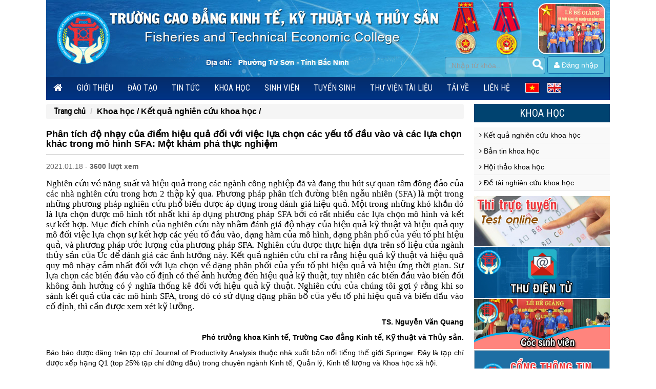

--- FILE ---
content_type: text/html; charset=UTF-8
request_url: https://ftec.edu.vn/newsdetail/ket-qua-nghien-cuu-khoa-hoc-103.html
body_size: 32738
content:
<!DOCTYPE html>
<html lang="en">
<head>
<meta charset="utf-8">
<meta http-equiv="X-UA-Compatible" content="IE=edge">
<meta name="viewport" content="width=device-width, initial-scale=1">
<link rel="shortcut icon" href="https://ftec.edu.vn/ico.png">
<!-- The above 3 meta tags *must* come first in the head; any other head content must come *after* these tags -->
<title>Phân tích độ nhạy của điểm hiệu quả đối với việc lựa chọn các yếu tố đầu vào và các lựa chọn khác trong mô hình SFA: Một khám phá thực nghiệm</title>
<meta name="keywords" content="">
<meta name="description" content="Nghi&ecirc;n cứu về năng suất v&agrave; hiệu quả trong c&aacute;c ng&agrave;nh c&ocirc;ng nghiệp đ&atilde; v&agrave; đan...">
<meta name="abstract" content="">	

 
	
<meta property="og:title" content="Phân tích độ nhạy của điểm hiệu quả đối với việc lựa chọn các yếu tố đầu vào và các lựa chọn khác trong mô hình SFA: Một khám phá thực nghiệm" />
<meta property="og:type" content="website" /> 
<meta property="og:url" content="http://https://ftec.edu.vn/newsdetail/ket-qua-nghien-cuu-khoa-hoc-103.html" />
<meta property="og:description" content="Nghi&ecirc;n cứu về năng suất v&agrave; hiệu quả trong c&aacute;c ng&agrave;nh c&ocirc;ng nghiệp đ&atilde; v&agrave; đan..."/>
<meta property="og:image" content="https://ftec.edu.vn/upload/images/Baibao2(Quang).jpg" />

 
<link rel="image_src" href="https://ftec.edu.vn/upload/images/Baibao2(Quang).jpg" / >
<meta name="author" content="Nghi&ecirc;n cứu về năng suất v&agrave; hiệu quả trong c&aacute;c ng&agrave;nh c&ocirc;ng nghiệp đ&atilde; v&agrave; đan...">
<meta name="distribution" content="Global">
<meta name="revisit-after" content="1 days">
<meta name="copyright" content="HCVIET">
<meta name="robots" content="FOLLOW,INDEX">
 <link href="https://fonts.googleapis.com/css?family=Roboto|Roboto+Condensed" rel="stylesheet"> 
    <!-- Bootstrap -->
   <!-- <link href="https://ftec.edu.vn/bootstrap/css/bootstrap.min.css" rel="stylesheet">-->

    <!-- HTML5 shim and Respond.js for IE8 support of HTML5 elements and media queries -->
    <!-- WARNING: Respond.js doesn't work if you view the page via file:// -->
    <!--[if lt IE 9]>
      <script src="https://oss.maxcdn.com/html5shiv/3.7.2/html5shiv.min.js"></script>
      <script src="https://oss.maxcdn.com/respond/1.4.2/respond.min.js"></script>
    <![endif]-->
     <!-- jQuery (necessary for Bootstrap's JavaScript plugins) -->
 <!-- <script src="https://ajax.googleapis.com/ajax/libs/jquery/1.9.1/jquery.min.js"></script>-->
   
    <script src="https://ajax.googleapis.com/ajax/libs/jquery/1.11.3/jquery.min.js"></script>
    <!-- Include all compiled plugins (below), or include individual files as needed -->
    <script src="https://ftec.edu.vn/bootstrap/js/bootstrap.min.js?v=1768419875"></script>
       
<link href="https://ftec.edu.vn/bootstrap/css/bootstrap.css?v=1768419875" rel="stylesheet" type="text/css">

  <link href="https://ftec.edu.vn/bootstrap/css/font-awesome.min.css?v=1768419875" rel="stylesheet"  type="text/css"/>

 

 <link href="https://ftec.edu.vn/bootstrap/css/jquery.smartmenus.bootstrap.css?v=1768419875" rel="stylesheet">
    <!-- SmartMenus jQuery plugin -->
    <script type="text/javascript" src="https://ftec.edu.vn/bootstrap/js/jquery.smartmenus.js"></script>

    <!-- SmartMenus jQuery Bootstrap Addon -->
    <script type="text/javascript" src="https://ftec.edu.vn/bootstrap/js/jquery.smartmenus.bootstrap.js"></script>
    
     
 
  </head>
  <body id="body">
 <div class="row top-bar">
<ul class="fl bol">
	<li><i class="fa fa-phone"></i> Hotline: <span></span></li>
	<li><i class="fa fa-envelope"></i> Email: </li>
</ul>
<ul class="fr bor">
	<!-- <li><a href="https://ftec.edu.vn/register.html"><i class="fa fa-check-square" aria-hidden="true"></i>
 Đăng ký </a></li> -->
	<li><a href="https://ftec.edu.vn/login.html"><i class="fa fa-user" aria-hidden="true"></i>Đăng nhập </a></li>
</ul>
</div>
<div class="row  " >

<div class="container  box-head" style="position:relative" >
<div class="box-use">
<a href="https://ftec.edu.vn/admin" class="btn btn-info" target="_blank"><i class="fa fa-user" aria-hidden="true"></i>
 
 <span>Đăng nhập</span></a>
</div>
<div class="top-search">

<form id="top-searchform" action="https://ftec.edu.vn/search.html" method="post" name="search">
						<table style="width:100%"> 
						<tr>
						<td>
						<input type="search" name="keyword" class="input-s form-control" value="" placeholder="Nhập từ khóa.."/>
						<input type="image" src="https://ftec.edu.vn/images/icon-search.png" class="sub-s"      />
						</td>
						 
						</tr>
						</table>
						<div id="suggesstion-khachhang"></div>
							</form>

</div>
    <a href="https://ftec.edu.vn" > <img class="banner09 nmb" src="https://ftec.edu.vn/upload/images/logo_1752224655.jpg" title="banner 8" alt=""  /></a>
	 
    <a href="https://ftec.edu.vn" > <img class="banner09 ymb" src="https://ftec.edu.vn/upload/images/logo_1602859013.jpg" title="banner3" alt=""  /></a>
</div>


 
</div>
<style>
  /* Note: Try to remove the following lines to see the effect of CSS positioning */
  .affix {
      top: 0;
      width: 100%;
	  z-index:10;
  }

  .affix + .container-fluid {
      padding-top: 70px;
  }
  ._1dro ._1drq {
  
    display: none !important;
    
}
  </style>
 <div class="row " >
<div class="" > 
<nav class="navbar  navbar-default " data-spy="affix" data-offset-top="197">
  <div class=" container">
    <!-- Brand and toggle get grouped for better mobile display -->
    <div class="navbar-header" >
      <button type="button" class="navbar-toggle" data-toggle="collapse" data-target="#bs-example-navbar-collapse-1" aria-expanded="false">
        <span class="sr-only">Toggle navigation</span>
        <span class="icon-bar"></span>
        <span class="icon-bar"></span>
        <span class="icon-bar"></span>
      </button>
      <a class="navbar-brand" href="https://ftec.edu.vn"></a>
    </div>

    <!-- Collect the nav links, forms, and other content for toggling -->
    <div class="collapse navbar-collapse" id="bs-example-navbar-collapse-1">
    
    
    
      <ul class="nav navbar-nav bg-menu  fix_menu_lang_vn" >
         <li class="active"><a href="https://ftec.edu.vn" class="active"><i class="fa fa-home" aria-hidden="true" style="font-size:larger;"></i> </a></li>
       
       
      
	   
        <li class="dropdown">
          <a href="#"  title="" >Giới thiệu <span class="caret"></span></a>
          <ul class="dropdown-menu" style="">
             <li><a href="https://ftec.edu.vn/abd1/lich-su-phat-trien-truong.html" title="Lịch sử">Lịch sử</a>
             </li>
             <li><a href="https://ftec.edu.vn/abd2/muc-tieu.html" title="Mục tiêu ">Mục tiêu </a>
             </li>
             <li><a href="https://ftec.edu.vn/abd28/chien-luoc-tong-the-phat-trien-truong-den-nam-2030.html" title="Chiến lược phát triển trường">Chiến lược phát triển trường</a>
             </li>
             <li><a href="https://ftec.edu.vn/abd3/bo-may-to-chuc.html" title="Tổ chức bộ máy">Tổ chức bộ máy</a>
             </li>
             <li><a href="https://ftec.edu.vn/abd4/danh-ba-dien-thoai.html" title="Danh bạ điện thoại">Danh bạ điện thoại</a>
             </li>
			 
          </ul>
        </li>
        
	  
              
        <li class="dropdown">
          <a href="https://ftec.edu.vn/c1/dao-tao" class="" title="" >Đào tạo <span class="caret"></span></a>
	 
			 
			 
			 
          <ul class="dropdown-menu" style="">
		  
             <li><a href="https://ftec.edu.vn/c7/thong-tin-dao-tao" title="Thông tin đào tạo">Thông tin đào tạo</a>
             </li>
			 
			   
             <li><a href="https://ftec.edu.vn/c8/chuong-trinh-dao-tao" title="Chương trình đào tạo">Chương trình đào tạo</a>
             </li>
			 
			   
			   
			    <li><a href="https://ftec.edu.vn/lich-thi.html" title="Lịch thi" >Lịch thi</a></li>
				 
			    <li><a href="https://ftec.edu.vn/thoi-khoa-bieu.html" title="Thời khóa biểu" >Thời khóa biểu</a></li>
				 
			    <li><a href="https://ftec.edu.vn/tra-cuu-diem.html" title="Tra cứu điểm thi" >Tra cứu điểm thi</a></li>
				 
			  
			  
			  
          </ul>
        </li>
        <li class="dropdown">
          <a href="https://ftec.edu.vn/c2/tin-tuc" class="" title="" >Tin tức <span class="caret"></span></a>
	 
			 
			 
			 
          <ul class="dropdown-menu" style="">
		  
             <li><a href="https://ftec.edu.vn/c13/tin-noi-bo" title="Tin nội bộ">Tin nội bộ</a>
             </li>
			 
			   
             <li><a href="https://ftec.edu.vn/c15/thong-bao--ke-hoach" title="Thông báo - Kế hoạch">Thông báo - Kế hoạch</a>
             </li>
			 
			   
             <li><a href="https://ftec.edu.vn/c16/hoi-nghi-hoi-thao" title="Hội nghị hội thảo">Hội nghị hội thảo</a>
             </li>
			 
			   
             <li><a href="https://ftec.edu.vn/c18/dang-bo" title="Đảng bộ">Đảng bộ</a>
             </li>
			 
			   
             <li><a href="https://ftec.edu.vn/c19/cong-doan" title="Công đoàn">Công đoàn</a>
             </li>
			 
			   
             <li><a href="https://ftec.edu.vn/c38/doan-thanh-nien" title="Đoàn thanh niên">Đoàn thanh niên</a>
             </li>
			 
			   
             <li><a href="https://ftec.edu.vn/c20/cong-khai-chat-luong-giao-duc" title="Công khai chất lượng giáo dục">Công khai chất lượng giáo dục</a>
             </li>
			 
			   
             <li><a href="https://ftec.edu.vn/c21/kiem-dinh-chat-luong" title="Kiểm định chất lượng">Kiểm định chất lượng</a>
             </li>
			 
			   
             <li><a href="https://ftec.edu.vn/c53/cong-khai-tai-chinh" title="Công khai tài chính">Công khai tài chính</a>
             </li>
			 
			   
			   
				 
				 
				 
			  
			  
			  
          </ul>
        </li>
        <li class="dropdown">
          <a href="https://ftec.edu.vn/c3/khoa-hoc" class="" title="" >Khoa học <span class="caret"></span></a>
	 
			 
			 
			 
          <ul class="dropdown-menu" style="">
		  
             <li><a href="https://ftec.edu.vn/c26/ket-qua-nghien-cuu-khoa-hoc" title="Kết quả nghiên cứu khoa học">Kết quả nghiên cứu khoa học</a>
             </li>
			 
			   
             <li><a href="https://ftec.edu.vn/c25/ban-tin-khoa-hoc" title="Bản tin khoa học">Bản tin khoa học</a>
             </li>
			 
			   
             <li><a href="https://ftec.edu.vn/c24/hoi-thao-khoa-hoc" title="Hội thảo khoa học">Hội thảo khoa học</a>
             </li>
			 
			   
             <li><a href="https://ftec.edu.vn/c23/de-tai-nghien-cuu-khoa-hoc" title="Đề tài nghiên cứu khoa học">Đề tài nghiên cứu khoa học</a>
             </li>
			 
			   
			   
				 
				 
				 
			  
			  
			  
          </ul>
        </li>
        <li class="dropdown">
          <a href="https://ftec.edu.vn/c4/sinh-vien" class="" title="" >Sinh viên <span class="caret"></span></a>
	 
			 
			 
			 
          <ul class="dropdown-menu" style="">
		  
             <li><a href="https://ftec.edu.vn/c54/che-do-chinh-sach-hoc-sinh-sinh-vien." title="Chế độ chính sách học sinh, sinh viên.">Chế độ chính sách học sinh, sinh viên.</a>
             </li>
			 
			   
             <li><a href="https://ftec.edu.vn/c27/ban-tin-sinh-vien" title="Bản tin sinh viên">Bản tin sinh viên</a>
             </li>
			 
			   
             <li><a href="https://ftec.edu.vn/c29/hoc-bong" title="Học bổng">Học bổng</a>
             </li>
			 
			   
             <li><a href="https://ftec.edu.vn/c31/cuu-hoc-sinh--sinh-vien" title="Cựu học sinh - sinh viên">Cựu học sinh - sinh viên</a>
             </li>
			 
			   
             <li><a href="https://ftec.edu.vn/d244/thong-bao-tuyen-dung.html" title="Thông tin tuyển dụng">Thông tin tuyển dụng</a>
             </li>
			 
			   
             <li><a href="https://ftec.edu.vn/c39/cac-bieu-mau" title="Các biểu mẫu">Các biểu mẫu</a>
             </li>
			 
			   
			   
				 
				 
				 
			  
			  
			  
          </ul>
        </li>
        <li class="dropdown">
          <a href="https://ftec.edu.vn/c6/tuyen-sinh" class="" title="" >Tuyển sinh <span class="caret"></span></a>
	 
			 
			 
			 
          <ul class="dropdown-menu" style="">
		  
             <li><a href="https://ftec.edu.vn/c34/thong-tin-tuyen-sinh" title="Thông tin tuyển sinh">Thông tin tuyển sinh</a>
             </li>
			 
			   
             <li><a href="https://ftec.edu.vn/c35/ket-qua-tuyen-sinh" title="Kết quả tuyển sinh">Kết quả tuyển sinh</a>
             </li>
			 
			   
			   
				 
				 
				 
			    <li><a href="https://ftec.edu.vn/dang-ky-tuyen-sinh.html" title="Đăng ký xét tuyển" >Đăng ký xét tuyển</a></li>
			  
			  
			  
          </ul>
        </li>
		
		    <li class="dropdown">
          <a href="https://ftec.edu.vn/download-30/thu-vien-tai-lieu/"  title="Thư viện tài liệu" >Thư viện tài liệu</a>
          <ul class="dropdown-menu">
             <li><a href="https://ftec.edu.vn/download-46/giao-trinh--bai-giang/" title="GIÁO TRÌNH - BÀI GIẢNG">GIÁO TRÌNH - BÀI GIẢNG</a></li>
             <li><a href="https://ftec.edu.vn/download-33/noi-bo/" title="Nội bộ">Nội bộ</a></li>
             <li><a href="https://ftec.edu.vn/download-32/van-ban-qui-pham-phap-luat/" title="Văn bản qui phạm pháp luật">Văn bản qui phạm pháp luật</a></li>
			 </ul>
		</li>


	  <li class="dropdown">
          <a href="https://ftec.edu.vn/document-34/tai-ve/"  title="Tải về" >Tải về</a>
          <ul class="dropdown-menu">
             <li><a href="https://ftec.edu.vn/document-44/bieu-mau-hoc-sinh--sinh-vien/" title="Biểu mẫu Học sinh - Sinh viên">Biểu mẫu Học sinh - Sinh viên</a></li>
             <li><a href="https://ftec.edu.vn/document-43/bieu-mau/" title="Biểu mẫu">Biểu mẫu</a></li>
             <li><a href="https://ftec.edu.vn/document-37/cac-tien-ich/" title="Các tiện ích">Các tiện ích</a></li>
             <li><a href="https://ftec.edu.vn/document-36/tai-nguyen-khac/" title="Tài nguyên khác">Tài nguyên khác</a></li>
			 </ul>
		</li>
		  
        <li class="dropdown" style="display:none">
          <a href="#"  title="" >Tài nguyên</a>
           
          <ul class="dropdown-menu">
          
             <li><a href="https://ftec.edu.vn/video-clip.html" title="Thư viện video">Thư viện video</a></li>
			 <li><a href="https://ftec.edu.vn/thu-vien-anh.html" title="Thư viện ảnh">Thư viện ảnh</a></li>
			 </ul>
		</li>	 
      
         <li><a href="https://ftec.edu.vn/contact.html" title="Liên hệ" class="" >Liên hệ</a></li>
        	 
		  <li >
		  <div class="langs">
		  <a href="https://ftec.edu.vn/vn"><img src="https://ftec.edu.vn/images/lang_vi.gif" ></a> <a href="https://ftec.edu.vn/en"><img src="https://ftec.edu.vn/images/lang_en.gif" ></a>
		  </div>
		  </li>
        <li style="background:none !important; line-height:20px; float:right; display:none">
       
        
        </li>
      </ul>
      
      
      
      
    </div><!-- /.navbar-collapse -->
  </div><!-- /.container-fluid -->
</nav>
</div>
</div>
<div class="row">

 

</div>
<div class="row"> 
<div class="container bgbody"  style="  padding-top:5px; padding-bottom:20px; min-height:350px" >
 


<div class="row">

<div class="row">


<div class="col-md-9 pl0">  
 <div class="col-sm-h-60">
<ol class="breadcrumb">
  <li><a href="https://ftec.edu.vn" title="Trang chủ"  class="title-hot-s" >Trang chủ</a></li>
 
  <li class="active" style="font-size:16px;"><a href='http://ftec.edu.vn/c3/khoa-hoc' class='link_cat'>Khoa học  / </a><a href='http://ftec.edu.vn/c26/ket-qua-nghien-cuu-khoa-hoc' class='link_cat'>Kết quả nghiên cứu khoa học  / </a></li>
</ol>
  <div class="row fix-form">
  <h1 class="title-news-view">Phân tích độ nhạy của điểm hiệu quả đối với việc lựa chọn các yếu tố đầu vào và các lựa chọn khác trong mô hình SFA: Một khám phá thực nghiệm</h1>
  <p class="date">2021.01.18 - <b>3600 lượt xem</b> </p> 
   
  <p class="t-details"></p>
						   
                            <div class="row" style="text-align:justify; line-height:20px"><p><span style="color:rgb(0, 0, 0); font-family:times new roman,serif; font-size:13pt">Nghi&ecirc;n cứu về năng suất v&agrave; hiệu quả trong c&aacute;c ng&agrave;nh c&ocirc;ng nghiệp đ&atilde; v&agrave; đang thu h&uacute;t sự quan t&acirc;m đ&ocirc;ng đảo của c&aacute;c nh&agrave; nghi&ecirc;n cứu trong hơn 2 thập kỷ qua. Phương ph&aacute;p ph&acirc;n t&iacute;ch đường bi&ecirc;n ngẫu nhi&ecirc;n (SFA) l&agrave; một trong những phương ph&aacute;p nghi&ecirc;n cứu phổ biến được &aacute;p dụng trong đ&aacute;nh gi&aacute; hiệu quả. Một trong những kh&oacute; khắn đ&oacute; l&agrave; lựa chọn được m&ocirc; h&igrave;nh tốt nhất khi &aacute;p dụng phương ph&aacute;p SFA bởi c&oacute; rất nhiều c&aacute;c lựa chọn m&ocirc; h&igrave;nh v&agrave; kết sự kết hợp. Mục đ&iacute;ch ch&iacute;nh của nghi&ecirc;n cứu n&agrave;y nhằm đ&aacute;nh gi&aacute; độ nhạy của hiệu quả kỹ thuật v&agrave; hiệu quả quy m&ocirc; đối việc lựa chọn sự kết hợp c&aacute;c yếu tố đầu v&agrave;o, dạng h&agrave;m của m&ocirc; h&igrave;nh, dạng ph&acirc;n phổ của yếu tố phi hiệu quả, v&agrave; phương ph&aacute;p ước lượng của phương ph&aacute;p SFA. Nghi&ecirc;n cứu được thực hiện dựa tr&ecirc;n số liệu của ng&agrave;nh thủy sản của &Uacute;c để đ&aacute;nh gi&aacute; c&aacute;c ảnh hưởng n&agrave;y. Kết quả nghi&ecirc;n cứu chỉ ra rằng hiệu quả kỹ thuật v&agrave; hiệu quả quy m&ocirc; nhạy cảm nhất đối với lựa chọn về dạng ph&acirc;n phối của yếu tố phi hiệu quả v&agrave; hiệu ứng thời gian. Sự lựa chọn c&aacute;c biến đầu v&agrave;o cố định c&oacute; thể ảnh hưởng đến hiệu quả kỹ thuật, tuy nhi&ecirc;n c&aacute;c biến đầu v&agrave;o biến đổi kh&ocirc;ng ảnh hưởng c&oacute; &yacute; nghĩa thống k&ecirc; đối với hiệu quả kỹ thuật. Nghi&ecirc;n cứu của ch&uacute;ng t&ocirc;i gợi &yacute; rằng khi so s&aacute;nh kết quả của c&aacute;c m&ocirc; h&igrave;nh SFA, trong đ&oacute; c&oacute; sử dụng dạng ph&acirc;n bổ của yếu tố phi hiệu quả v&agrave; biến đầu v&agrave;o cố định, th&igrave; cần được xem x&eacute;t kỹ lưỡng.</span></p>

<p style="text-align:right"><span style="font-size:14px"><strong>TS. Nguyễn Văn Quang</strong></span></p>

<p style="text-align:right"><span style="font-size:14px"><strong>Ph&oacute; trưởng khoa Kinh tế, Trường Cao đẳng Kinh tế, Kỹ thuật v&agrave; Thủy sản.</strong></span></p>

<p>B&aacute;o b&aacute;o được đăng tr&ecirc;n tạp ch&iacute; Journal of Productivity Analysis thuộc nh&agrave; xuất bản nổi tiếng thế giới Springer. Đ&acirc;y l&agrave; tạp ch&iacute; được xếp hạng Q1 (top 25% tạp ch&iacute; đứng đầu) trong chuy&ecirc;n ng&agrave;nh Kinh tế, Quản l&yacute;, Kinh tế lượng v&agrave; Khoa học x&atilde; hội.&nbsp;</p>

<p style="text-align:right">Đường link b&agrave;i b&aacute;o:<a href="https://link.springer.com/article/10.1007/s11123-020-00592-8?wt_mc=Internal.Event.1.SEM.ArticleAuthorOnlineFirst&amp;utm_source=ArticleAuthorOnlineFirst&amp;utm_medium=email&amp;utm_content=AA_en_06082018&amp;ArticleAuthorOnlineFirst_20210117" style="text-align: right;">https://link.springer.com/article/10.1007/s11123-020-00592-8?wt_mc=Internal.Event.1.SEM.ArticleAuthorOnlineFirst&amp;utm_source=ArticleAuthorOnlineFirst&amp;utm_medium=email&amp;utm_content=AA_en_06082018&amp;ArticleAuthorOnlineFirst_20210117</a></p>
</div>
                            
                            <div class="row">
                            </div>
                            <div class="row" style="display:none"> <ol class="breadcrumb">
      <li class="active"><strong>Tags</strong></li>
      <li><a href="https://ftec.edu.vn/tags/" title=""></a></li>
    
     
    </ol></div>
                             <div class="row">
                              
 
<div class="row">
 <h1 class="title-other"  >Tin khác</h1>
          <ul class="hotnews_other fl" style="margin-bottom:50px; width:100%; margin-top:20px">
                           
                                    <li style="margin-bottom:10px"><a  href="https://ftec.edu.vn/d435/danh-ba-dien-thoai.html" target="_self"><strong>Bài báo khoa học "Bản tin ô nhiễm biển"</strong></a></li>
                                
                                    <li style="margin-bottom:10px"><a  href="https://ftec.edu.vn/d430/danh-ba-dien-thoai.html" target="_self"><strong>Xây dựng mô hình Nuôi thương phẩm sá sùng ngoài bãi triều tại xã Quảng Hà -Quảng Ninh, thức hiện nhiệm vụ “Hoàn thiện quy trình CNSX giống và nuôi thương phẩm sá sùng quy mô hàng hóa tại Quảng Ninh”</strong></a></li>
                                
                                    <li style="margin-bottom:10px"><a  href="https://ftec.edu.vn/d416/danh-ba-dien-thoai.html" target="_self"><strong>Hiện trạng và giải pháp phát triển nuôi trồng thủy sản trên biển tại thành phố Cẩm Phả, tỉnh Quảng Ninh</strong></a></li>
                                
                                    <li style="margin-bottom:10px"><a  href="https://ftec.edu.vn/d415/danh-ba-dien-thoai.html" target="_self"><strong>Ảnh hưởng của mật độ đến hiệu quả ương cá tráp vây vàng (Acanthopagrus latus) giai đoạn cá giống</strong></a></li>
                                
                                    <li style="margin-bottom:10px"><a  href="https://ftec.edu.vn/d410/danh-ba-dien-thoai.html" target="_self"><strong>Chuyển đổi ngành nuôi trồng thủy sản tại Việt Nam: Tổng quan về các công nghệ và đổi mới tiềm năng giảm phát thải trong nuôi trồng thuỷ sản</strong></a></li>
                                
                                    <li style="margin-bottom:10px"><a  href="https://ftec.edu.vn/d409/danh-ba-dien-thoai.html" target="_self"><strong>PHÂN LOẠI BA BA SÔNG QUÀNG –NGHỆ AN BẰNG TRÌNH TỰ DNA VÙNG GEN COI</strong></a></li>
                                
                                    <li style="margin-bottom:10px"><a  href="https://ftec.edu.vn/d408/danh-ba-dien-thoai.html" target="_self"><strong>HIỆN TRẠNG VÀ GIẢI PHÁP PHÁT TRIỂN NUÔI TRỒNG THỦY SẢN TRÊN BIỂN CỦA ĐẶC KHU VÂN ĐỒN, TỈNH QUẢNG NINH</strong></a></li>
                                
                                    <li style="margin-bottom:10px"><a  href="https://ftec.edu.vn/d355/danh-ba-dien-thoai.html" target="_self"><strong>ẢNH HƯỞNG MẬT ĐỘ LÊN SINH TRƯỞNG, TỶ LỆ SỐNG VÀ HIỆU QUẢ KINH TẾ CỦA CÁ SỦ ĐẤT (Protonibea diacanthus Lacépède 1802)  NUÔI THƯƠNG PHẨM TRONG LỒNG</strong></a></li>
                                
                                    <li style="margin-bottom:10px"><a  href="https://ftec.edu.vn/d348/danh-ba-dien-thoai.html" target="_self"><strong>NGHIÊN CỨU HIỆN TRẠNG MÔI TRƯỜNG CỦA MỘT SỐ VÙNG NUÔI  HÀU THÁI BÌNH DƯƠNG (Crassostrea gigas Thunberg, 1793) VÀ HÀU CỬA SÔNG (Crassostrea rivularis Gould, 1861) TẠI QUẢNG NINH</strong></a></li>
                                
                                    <li style="margin-bottom:10px"><a  href="https://ftec.edu.vn/d345/danh-ba-dien-thoai.html" target="_self"><strong>Ảnh hưởng của mật độ khay nuôi và chế độ chăm sóc tới sinh trưởng và tỷ lệ sống của Tu hài</strong></a></li>
                                
                                    <li style="margin-bottom:10px"><a  href="https://ftec.edu.vn/d341/danh-ba-dien-thoai.html" target="_self"><strong>Phát triển nuôi Biển ở Việt Nam hiện trạng và triển vọng.</strong></a></li>
                                
                                    <li style="margin-bottom:10px"><a  href="https://ftec.edu.vn/d318/danh-ba-dien-thoai.html" target="_self"><strong>Nghiên cứu xác định đoạn DNA barcode vùng GEN 28S cho tu hài lutraria rhynchaena jonas, 1844</strong></a></li>
                                
                                    <li style="margin-bottom:10px"><a  href="https://ftec.edu.vn/d302/danh-ba-dien-thoai.html" target="_self"><strong>Utilizing the theory of planned behavior to predict COVID-19 vaccination intention: A structural equational modeling approach.</strong></a></li>
                                
                                    <li style="margin-bottom:10px"><a  href="https://ftec.edu.vn/d291/danh-ba-dien-thoai.html" target="_self"><strong>Ứng dụng giải trình tự gene thế hệ mới (NGS) đẻ sàng lọc đa hình nucleotide đơn (SNP) liên quan đến tính trạng tăng trưởng ở tu hài (Lutraria rhynchaen, Jonas 1844)</strong></a></li>
                                
                                    <li style="margin-bottom:10px"><a  href="https://ftec.edu.vn/d287/danh-ba-dien-thoai.html" target="_self"><strong>Ảnh hưởng của nhiệt độ đến chuyển đổi giới tính Ba ba gai (Palea steindachneri) đơn tính đực</strong></a></li>
                                
                                   
                                 
                        </ul>

</div>
</div>
  </div></div>
  
  
  
 
 
    
    

</div>
  
<div class="col-md-3 pr0">

 <div id="load-menu"> </div>

					     
  <script type='text/javascript'>
$( "#load-menu" ).load( "https://ftec.edu.vn/index4.php?act=menu_left&nid=26" );

</script>

</div>

</div>
</div><!--// row-->

 
  </div>

    <div class="row breadcrumb fl" style="margin-top:10px; display:none"> Keyword: 
   </div>
   

</div><!--// container-->
</div>
	 <div class="row " > 
	  <div class="container menu-footer" style=" display:none;">
	 <ul>
			<li><a href="https://ftec.edu.vn" title="Trang chủ">Trang chủ</a></li>			
			<li><a href="https://ftec.edu.vn/c1/dao-tao" title="Đào tạo">Đào tạo</a></li>
			<li><a href="https://ftec.edu.vn/c2/tin-tuc" title="Tin tức">Tin tức</a></li>
			<li><a href="https://ftec.edu.vn/c3/khoa-hoc" title="Khoa học">Khoa học</a></li>
			<li><a href="https://ftec.edu.vn/c4/sinh-vien" title="Sinh viên">Sinh viên</a></li>
			<li><a href="https://ftec.edu.vn/c5/hop-tac-quoc-te" title="Hợp tác quốc tế">Hợp tác quốc tế</a></li>
			<li><a href="https://ftec.edu.vn/c6/tuyen-sinh" title="Tuyển sinh">Tuyển sinh</a></li>
			<li><a href="https://ftec.edu.vn/c22/tin-tu-cac-bao" title="Tin từ các báo">Tin từ các báo</a></li>
	 </ul>
	  </div>
	  </div>
   <footer class="footer">
 
      <div class="row" > 
	  <div class="container bg-footer">	   
	  <div class="fix-img-f"  >
	  
	   <div class="col-md-8">
	  <h4 style="text-align:center"><span style="font-size:24px"><strong>TRƯỜNG CAO ĐẲNG KINH TẾ, KỸ THUẬT V&Agrave; THỦY SẢN</strong></span></h4>

<hr />
<p><span style="font-size:16px"><strong><img alt="" src="/img-ftec/images/pin.png" style="width:25px" /> <span style="font-size:14px">Trụ sở ch&iacute;nh:</span></strong><span style="font-size:14px"> Phố L&yacute; Huệ T&ocirc;ng - Phường Từ Sơn - Tỉnh Bắc Ninh</span></span></p>

<p><span style="font-size:14px"><strong>Tel:</strong> (0222) 3831 632 *Fax: (0222) 3832 909 - Tuyển sinh: (0222) 3840 240</span></p>

<p><span style="font-size:14px"><strong><img alt="" src="/img-ftec/images/pin.png" style="width:25px" />Cơ sở II:</strong> Phường Đ&ocirc;ng Mai</span><span style="font-size:14px">&nbsp;- Tỉnh Quảng Ninh</span></p>

<p><span style="font-size:14px"><strong>Email:</strong> vanthu@cdts.edu.vn * Website: http://www.ftec.edu.vn</span></p>

	  </div>
	   <div class="col-md-4 pl0">
	 
	  <p class=" text-align:center"> <a data-toggle="modal" data-target="#bando" href="#"  > <img  src="https://ftec.edu.vn/upload/images/logo_1600309169.jpg" title="" alt="" style="border: 1px solid #eee;max-width:100%"  /></a></p>
	 
	</div>
	 
	
	  
	  </div>
	  </div>
     </div>   
    </footer>
	<div class="row ">	<div class="container copyright text-center">
									&copy; 2020. To&agrave;n bộ bản quyền thuộc ftec.edu.vn
 <span style="color:#ccc">phát triển bởi <a target="_blank" href="http://hcviet.com" title="thiet ke web, thiết kê web theo yêu cầu" style=" color:#ccc"> HCVIET COMPANY.</a></span>
								</div></div>
	<div id="bando" class="modal fade" role="dialog">
  <div class="modal-dialog">

    <!-- Modal content-->
    <div class="modal-content">
      <div class="modal-header">
        <button type="button" class="close" data-dismiss="modal">&times;</button>
        <h4 class="modal-title">Bản đồ</h4>
      </div>
      <div class="modal-body">
        <iframe frameborder="0" height="400" scrolling="no" src="https://www.google.com/maps/embed?pb=!1m18!1m12!1m3!1d3722.2345284576713!2d105.93629371372887!3d21.103214026169475!2m3!1f0!2f0!3f0!3m2!1i1024!2i768!4f13.1!3m3!1m2!1s0x3135078e26771ffb%3A0x2d43adba96cf7b9e!2zVHLGsOG7nW5nIENhbyDEkOG6s25nIEtpbmggVOG6vywgS-G7uSBUaHXhuq10IHbDoCBUaOG7p3kgU-G6o24!5e0!3m2!1svi!2s!4v1597984592300!5m2!1svi!2s" style="border:0;" width="600"></iframe>

      </div>
      <div class="modal-footer">
        <button type="button" class="btn btn-default" data-dismiss="modal">Đóng</button>
      </div>
    </div>

  </div>
</div>
 <style>
 .webparttitlecontrol222 {
    background: #0b6097 none repeat scroll 0 0;
    border-radius: 5px;
    color: #fff;
    display: inline-block;
    height: 30px;
    line-height: 30px;
    margin: 0;
    padding: 0 20px;
    position: relative;
    top: -24px;
	text-transform:uppercase;
	font-size:16px;
}
 
 </style>
 

	
   
 
 
 
   <script src="https://ftec.edu.vn/common.js"></script>
    <link rel="stylesheet" href="https://ftec.edu.vn/css/owl.carousel.css">   
    <script src="https://ftec.edu.vn/js/owl.carousel.min.js"></script>
<script type="text/javascript">
 $(document).ready( function(){	
	 
		$('.service_carousel').owlCarousel({
		    loop: true,
		    items: 1,
		    margin: 5,
		    nav: true,
	        navText: [
	            '<i class="fa fa-angle-left"></i>',
	            '<i class="fa fa-angle-right"></i>'
	        ],
	        dots: false,
		    autoWidth: false,
		    autoplay:true,
		    autoplayTimeout:3000,
		    autoplayHoverPause:true,
		    responsive: {
		        0:{
		            items:1,
		            dots:false,
		            autoWidth: false
		        },
		        380:{
		            items:1,
		            dots:false,
		            autoWidth: false
		        },
		        667:{
		            items:2,
		            dots:false,
		            autoWidth: false
		        },
		        992:{
		            items:3,
		            dots:false,
		            autoWidth: false
		        },
		        1000:{
		            items:4,
		            autoWidth: false
		        }
		    }
		});
	 					
	});

</script>
<!-- tidio 
<script src="//code.tidio.co/hps64tp9ebtvgntwycdn2x2jnd7aymy4.js" async></script>
-->
</body></html>

--- FILE ---
content_type: text/html; charset=UTF-8
request_url: https://ftec.edu.vn/index4.php?act=menu_left&nid=26
body_size: 7017
content:
<div class="main-sidebar">
									 
									<div class="widget widget_product_categories"  >
										<h3 id="webparttitlecontrol_33799" class="webparttitlecontrol"><a href="#" style="color:#FFF"> Khoa học</a></h3>
										<ul class="product-categories">
											<li><a href="http://ftec.edu.vn/c26/ket-qua-nghien-cuu-khoa-hoc"><i class="fa fa-angle-right" aria-hidden="true"></i>
 Kết quả nghiên cứu khoa học</a></li>
											<li><a href="http://ftec.edu.vn/c25/ban-tin-khoa-hoc"><i class="fa fa-angle-right" aria-hidden="true"></i>
 Bản tin khoa học</a></li>
											<li><a href="http://ftec.edu.vn/c24/hoi-thao-khoa-hoc"><i class="fa fa-angle-right" aria-hidden="true"></i>
 Hội thảo khoa học</a></li>
											<li><a href="http://ftec.edu.vn/c23/de-tai-nghien-cuu-khoa-hoc"><i class="fa fa-angle-right" aria-hidden="true"></i>
 Đề tài nghiên cứu khoa học</a></li>
											 
										</ul>
									</div>
									
									<div class="" >

	 
	  <p class="banner-home1"> <a href="http://test.ftec.edu.vn" target=""> <img  src="http://ftec.edu.vn/upload/images/logo_1600940083.jpg" title="" alt=""   /></a></p>
	 
	 
	  <p class="banner-home1"> <a href="https://www.google.com/a/cdts.edu.vn/ServiceLogin?service=mail&passive=true&rm=false&continue=https%3A%2F%2Fmail.google.com%2Fa%2Fcdts.edu.vn%2F&bsv=llya694le36z&ss=1&ltmpl=default&ltmplcache=2" target=""> <img  src="http://ftec.edu.vn/upload/images/logo_1600938826.jpg" title="" alt=""   /></a></p>
	 
	 
	  <p class="banner-home1"> <a href="http://ftec.edu.vn/c4/sinh-vien" target=""> <img  src="http://ftec.edu.vn/upload/images/logo_1600939080.jpg" title="" alt=""   /></a></p>
	 
	 
	  <p class="banner-home1"> <a href="http://giangvien.ftec.edu.vn" target=""> <img  src="http://ftec.edu.vn/upload/images/logo_1633576640.jpg" title="" alt=""   /></a></p>
	 
	 
	  <p class="banner-home1"> <a href="http://thuvien.ftec.edu.vn" target=""> <img  src="http://ftec.edu.vn/upload/images/logo_1632455242.jpg" title="" alt=""   /></a></p>
	 
	 
	  <p class="banner-home1"> <a href="http://online.ftec.edu.vn" target=""> <img  src="http://ftec.edu.vn/upload/images/logo_1631530519.jpg" title="" alt=""   /></a></p>
	 
</div>
									
									<div class="box-bar" style="display:none">

 
<h3 id="webparttitlecontrol_33799" class="webparttitlecontrol"><a href="http://ftec.edu.vn/c28/tin-khuyen-mai" style="color:#FFF"> Tin xem nhiều nhất</a></h3>
    <ul class="box-hot-view">
<li><img class="" src="http://ftec.edu.vn/upload/images/normal_COvid19.jpeg" title="" alt="" /><a href="http://ftec.edu.vn/d96/nghien-cuu-tong-quan-ve-su-bung-phat-dich-covid-19-va-cac-giai-phap-ung-pho-cua-chinh-phu-tai-viet-nam.html" title="Nghiên cứu tổng quan về sự bùng phát dịch Covid-19 và các giải pháp ứng phó của Chính phủ tại Việt Nam"  class="title-hot-s">Nghiên cứu tổng quan về sự bùng phát dịch Covid-19 và các giải pháp ứng phó của Chính phủ tại Việt Nam</a></li>
<li><img class="" src="http://ftec.edu.vn/upload/images/normal_nhuyen the 2 manh vo.jpeg" title="" alt="" /><a href="http://ftec.edu.vn/d280/nghien-cuu-muc-do-nhiem-ky-sinh-trung-nematopsis-sp.-tren-mot-so-nhuyen-the-hai-manh-vo-nuoi-tai-quang-ninh-va-de-xuat-bien-phap-phong-chong.html" title="NGHIÊN CỨU MỨC ĐỘ NHIỄM KÝ SINH TRÙNG Nematopsis SP. TRÊN MỘT SỐ NHUYỄN THỂ HAI MẢNH VỎ NUÔI TẠI QUẢNG NINH VÀ ĐỀ XUẤT BIỆN PHÁP PHÒNG CHỐNG"  class="title-hot-s">NGHIÊN CỨU MỨC ĐỘ NHIỄM KÝ SINH TRÙNG Nematopsis SP. TRÊN MỘT SỐ NHUYỄN THỂ HAI MẢNH VỎ NUÔI TẠI QUẢNG NINH VÀ ĐỀ XUẤT BIỆN PHÁP PHÒNG CHỐNG</a></li>
<li><img class="" src="http://ftec.edu.vn/upload/images/normal_nuoi bien.jpeg" title="" alt="" /><a href="http://ftec.edu.vn/d341/phat-trien-nuoi-bien-o-viet-nam-hien-trang-va-trien-vong..html" title="Phát triển nuôi Biển ở Việt Nam hiện trạng và triển vọng."  class="title-hot-s">Phát triển nuôi Biển ở Việt Nam hiện trạng và triển vọng.</a></li>
<li><img class="" src="http://ftec.edu.vn/upload/images/normal_NuoiHau1.jpeg" title="" alt="" /><a href="http://ftec.edu.vn/d348/nghien-cuu-hien-trang-moi-truong-cua-mot-so-vung-nuoi-hau-thai-binh-duong-(crassostrea-gigas-thunberg-1793)-va-hau-cua-song-(crassostrea-rivularis-gould-1861)-tai-quang-ninh.html" title="NGHIÊN CỨU HIỆN TRẠNG MÔI TRƯỜNG CỦA MỘT SỐ VÙNG NUÔI  HÀU THÁI BÌNH DƯƠNG (Crassostrea gigas Thunberg, 1793) VÀ HÀU CỬA SÔNG (Crassostrea rivularis Gould, 1861) TẠI QUẢNG NINH"  class="title-hot-s">NGHIÊN CỨU HIỆN TRẠNG MÔI TRƯỜNG CỦA MỘT SỐ VÙNG NUÔI  HÀU THÁI BÌNH DƯƠNG (Crassostrea gigas Thunberg, 1793) VÀ HÀU CỬA SÔNG (Crassostrea rivularis Gould, 1861) TẠI QUẢNG NINH</a></li>
<li><img class="" src="http://ftec.edu.vn/upload/images/normal_Tu hai.jpeg" title="" alt="" /><a href="http://ftec.edu.vn/d163/hien-trang-nguon-loi-va-nghe-nuoi-tu-hai-(lutraria-rhynchaena)-o-huyen-van-don-tinh-quang-ninh.html" title="HIỆN TRẠNG NGUỒN LỢI VÀ NGHỀ NUÔI TU HÀI (Lutraria rhynchaena) Ở HUYỆN VÂN ĐỒN, TỈNH QUẢNG NINH"  class="title-hot-s">HIỆN TRẠNG NGUỒN LỢI VÀ NGHỀ NUÔI TU HÀI (Lutraria rhynchaena) Ở HUYỆN VÂN ĐỒN, TỈNH QUẢNG NINH</a></li>
                
        </ul>


</div>
									 
																		
								 								
								
								
    <p class="adimg2"><a href="https://zoom.us/j/3081501966?pwd=dVdOTHRhUlVrS0YvNUM4MUFkMDVHZz09" target="_blank" > <img class="" src="http://ftec.edu.vn/upload/images/logo_1600831113.jpg" title="" alt="" style="width:100%" /></a></p>
    <p class="adimg2"><a href="https://moet.gov.vn" target="_blank" > <img class="" src="http://ftec.edu.vn/upload/images/logo_1598067796.gif" title="" alt="" style="width:100%" /></a></p>
    <p class="adimg2"><a href="http://benhthuysan.vn/" target="_blank" > <img class="" src="http://ftec.edu.vn/upload/images/logo_1598067882.jpg" title="" alt="" style="width:100%" /></a></p>
			
		 <div class="widget widget_products"  >
										 
										<h3 id="webparttitlecontrol_33799" class="webparttitlecontrol"><a href="#" style="color:#FFF"> Thống kê truy cập</a></h3>
										<ul class="product_list_widget">
										 
											<li>  <img src="http://ftec.edu.vn/images/icon-online.jpg" title="" alt="" style="" /> <span>Đang truy cập: 2</span></li>
											<li>  <img src="http://ftec.edu.vn/images/icon-online-today.jpg" title="" alt="" style="" /> <span>Trong ngày: 269</span></li>
											<!--<li>  <span>Ngày hôm qua: 283</span></li>-->
											<li> <img src="http://ftec.edu.vn/images/icon-online-tong.jpg" title="" alt="" style="" /> <span>Lượt truy cập: 615193</span></li>
									
										 
											 
										</ul>
									 
									</div>
									
								</div>

--- FILE ---
content_type: application/javascript
request_url: https://ftec.edu.vn/common.js
body_size: 1476
content:
/*=======================================*/

/*=======================================*/
var xmlHttp = false;
if(window.XMLHttpRequest){
	xmlHttp = new XMLHttpRequest();
}
else if(window.ActiveXObject){
	xmlHttp = new ActiveXObject("Microsoft.XMLHTTP");
}
function getRes(div,src){
	var obj = document.getElementById(div);
	if(xmlHttp){
		xmlHttp.open("GET",src);
		xmlHttp.onreadystatechange = function(){
			if(xmlHttp.readyState == 1 || xmlHttp.readyState == 2){
				obj.innerHTML = "<center><br><img src='images/load.gif' border='0'><br></center>";
			}
			else if(xmlHttp.readyState == 4 && xmlHttp.status == 200){
				obj.innerHTML = xmlHttp.responseText;
			}			
		}	
		xmlHttp.send(null);	
	}
}
function postRes(div,src,param){
	var obj = document.getElementById(div);
	if(xmlHttp){
		xmlHttp.open("POST",src,true);
		xmlHttp.setRequestHeader("Content-Type", "application/x-www-form-urlencoded;charset=UTF-8;");
		xmlHttp.onreadystatechange = function(){
			if(xmlHttp.readyState == 1 || xmlHttp.readyState == 2){
				obj.innerHTML = "<center><br><img src='ajax-loader.gif' border='0'><br></center>";
			}
			else if(xmlHttp.readyState == 4 && xmlHttp.status == 200){
				obj.innerHTML = xmlHttp.responseText;
			}			
		}	
		xmlHttp.send(param);	
	}
}
function createWindow(link,title,w,h){
	window.open(""+link,""+title,"toolbar=no,width="+w+",height="+h+",directories=no,status=no,scrollbars=yes,resizable=no,menubar=no")
}